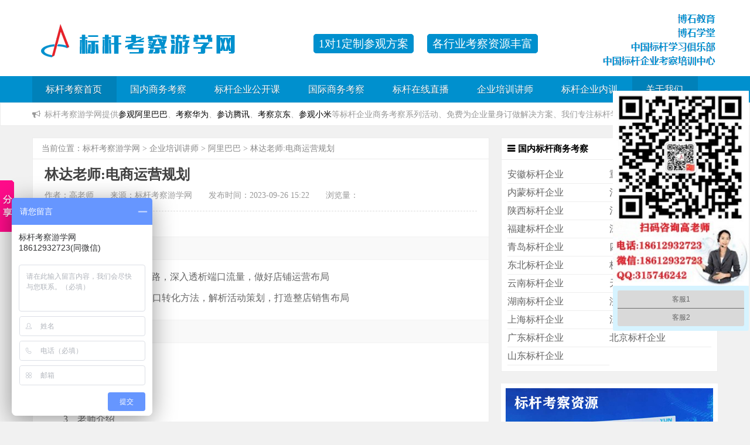

--- FILE ---
content_type: text/html
request_url: https://www.kaocha.org/newsshow/1166.html
body_size: 7083
content:
<!DOCTYPE html PUBLIC "-//W3C//DTD XHTML 1.0 Transitional//EN" "http://www.w3.org/TR/xhtml1/DTD/xhtml1-transitional.dtd">
<html xmlns="http://www.w3.org/1999/xhtml">
<head>
<meta http-equiv="Content-Type" content="text/html; charset=UTF-8"/>

<title>林达老师:电商运营规划-阿里巴巴</title>
<meta name="keywords" content="林达" />
<meta name="description" content="【阿里培训主题】咨询电话：18612932723(同微信) 高老师，电商运营规划。" />

<meta name="viewport" content="width=device-width, initial-scale=1">
<!--
<link rel='stylesheet' id='_common-css'  href='/include/FCKeditor/editor/css/fck_editorarea.css' type='text/css' media='all' />
-->
<link rel="stylesheet" type="text/css" media="all" href="/html5_blue/css/style.css" />
<link rel="stylesheet" type="text/css"  href="/html5_blue/css/font-awesome.min.css"/>
<link rel="stylesheet" type="text/css"  href="/html5_blue/css/hdhe.main.css"/>

<script type="text/javascript" src="/html5_blue/js/jquery.min.js"></script>
<script type="text/javascript" src="/html5_blue/js/responsiveslides.min.js"></script>
<script type="text/javascript" src="/html5_blue/js/yycm.js"></script>
<!--
<link href="/include/kindeditor/plugins/runCode/runCode.css" rel="stylesheet" type="text/css" />
<script language="javascript" type="text/javascript" src="/include/kindeditor/plugins/runCode/zztuku_runCode.js"></script>
<script language="javascript" type="text/javascript" src="/include/js/dedeajax2.js"></script>
-->

<script>
var _hmt = _hmt || [];
(function() {
  var hm = document.createElement("script");
  hm.src = "https://hm.baidu.com/hm.js?2147bb6ac5b506c782287bd6844e4044";
  var s = document.getElementsByTagName("script")[0]; 
  s.parentNode.insertBefore(hm, s);
})();
</script>

<!--头条自动收录-->
<script>
(function(){
var el = document.createElement("script");
el.src = "https://sf1-scmcdn-tos.pstatp.com/goofy/ttzz/push.js?d93e1690aa2c5b89ed9fbeb91d2b45b20598349d234d666836d96f58b6b4b9422ec66e8eb5cf4040632300300f8bf19384267f817a61b527eb941bf62e134b71";
el.id = "ttzz";
var s = document.getElementsByTagName("script")[0];
s.parentNode.insertBefore(el, s);
})(window)
</script>
</head>

<body>
<div class="top" id="hdhe-top">
	<span href="#" class="totop"></span>
  <div class="wrap page-header">
    <h1 id="hdhe_0506_logo"><a href="https://www.kaocha.org/" title="标杆考察游学网"><img src="https://www.kaocha.org/html5_blue/images/logo.png" width="" height="" border="0" alt="标杆企业考察"></a></h1>
	<span style="margin-top: 40px;">
		<a class="ttt2">1对1定制参观方案</a> 
		<a class="ttt2">各行业考察资源丰富</a> 
	</span>	
		<div class="top_right">
			<a href="https://www.kaocha.org/bgzxzb/" rel="nofollow" target="_blank"><img alt="标杆考察游学网组织架构包括：博石大学、博石教育、博石学堂、中国标杆学习俱乐部、中国标杆企业考察培训中心" src="https://www.kaocha.org/uploads/allimg/200423/bs.png" /></a>
		</div>
  </div>
  <div class="nav">
    <div class="wrap zwrap">
      <div class="navbar-header">
        <li class="navbar-toggle"> <i class="fa fa-list fa-2x"></i> <span>导航　　咨询电话18612932723(同微信)</span></li>
      </div>
      <div class="navbar-collapse">
        <ul>
          <li class="menu-item current_page_item"><a href="/">标杆考察首页</a></li>
          <li class="menu-item "><a href="/bgqyml/">国内商务考察</a>
            <!--
            <ul class="sub-menu">
              
              <li class="menu-item"><a href="/rlzy/">人力资源</a></li>
              
              <li class="menu-item"><a href="/qywh/">企业文化</a></li>
              
              <li class="menu-item"><a href="/qygl/">企业管理</a></li>
              
              <li class="menu-item"><a href="/jrbgkc/">互联网+AI(人工智能大模型)</a></li>
              
              <li class="menu-item"><a href="/glcx/">管理创新</a></li>
              
              <li class="menu-item"><a href="/scyxgl/">生产营销管理</a></li>
              
              <li class="menu-item"><a href="/lcgl/">流程管理</a></li>
              
              <li class="menu-item"><a href="/zlgl/">战略管理</a></li>
              
              <li class="menu-item"><a href="/fwgl/">服务管理</a></li>
              
            </ul>-->
          </li><li class="menu-item "><a href="/kcgkk/">标杆企业公开课</a>
            <!--
            <ul class="sub-menu">
              
            </ul>-->
          </li><li class="menu-item "><a href="/hwbgkc/">国际商务考察</a>
            <!--
            <ul class="sub-menu">
              
              <li class="menu-item"><a href="/hwbgkc/mgswkc/">美国商务考察</a></li>
              
              <li class="menu-item"><a href="/hwbgkc/rbswkc/">日本商务考察</a></li>
              
              <li class="menu-item"><a href="/hwbgkc/dgswkc/">德国商务考察</a></li>
              
              <li class="menu-item"><a href="/hwbgkc/fgswkc/">法国商务参观考察</a></li>
              
              <li class="menu-item"><a href="/hwbgkc/yslswkc/">以色列商务考察</a></li>
              
              <li class="menu-item"><a href="/hwbgkc/hgswkc/">韩国商务考察</a></li>
              
              <li class="menu-item"><a href="/hwbgkc/qthwswkc/">其它国际商务考察</a></li>
              
            </ul>-->
          </li><li class="menu-item "><a href="/bgzxzb/">标杆在线直播</a>
            <!--
            <ul class="sub-menu">
              
              <li class="menu-item"><a href="/bgzxzb/bgzj/">标杆专辑</a></li>
              
              <li class="menu-item"><a href="/bgzxzb/bgzt/">标杆专题</a></li>
              
              <li class="menu-item"><a href="/bgzxzb/bgzb/">标杆直播</a></li>
              
            </ul>-->
          </li><li class="menu-item "><a href="/qynxjs/">企业培训讲师</a>
            <!--
            <ul class="sub-menu">
              
              <li class="menu-item"><a href="/rlzyjs/">人力资源讲师</a></li>
              
              <li class="menu-item"><a href="/szhjs/">数字化转型讲师</a></li>
              
              <li class="menu-item"><a href="/qyyxjs/">企业营销讲师</a></li>
              
              <li class="menu-item"><a href="/qygjjs/">企业大学构建讲师</a></li>
              
              <li class="menu-item"><a href="/jyscjs/">精益生产讲师</a></li>
              
              <li class="menu-item"><a href="/qynxjs/jinrong/">金融经济</a></li>
              
              <li class="menu-item"><a href="/qywhjs/">企业文化讲师</a></li>
              
              <li class="menu-item"><a href="/qyzljs/">企业战略讲师</a></li>
              
              <li class="menu-item"><a href="/qynxjs/szdq/">标杆企业师资大全</a></li>
              
            </ul>-->
          </li><li class="menu-item "><a href="/qynx/">标杆企业内训</a>
            <!--
            <ul class="sub-menu">
              
              <li class="menu-item"><a href="/qynx/aqgl/">安全管理课程</a></li>
              
              <li class="menu-item"><a href="/qynx/dsj/">大数据课程</a></li>
              
              <li class="menu-item"><a href="/qynx/wy/">物业经营课程</a></li>
              
              <li class="menu-item"><a href="/qynx/qypx/">企业培训课程</a></li>
              
              <li class="menu-item"><a href="/zlyynx/">战略运营内训</a></li>
              
              <li class="menu-item"><a href="/jrpx/">金融培训课程</a></li>
              
              <li class="menu-item"><a href="/qyglnx/">企业管理内训</a></li>
              
              <li class="menu-item"><a href="/cwglnx/">财务管理内训</a></li>
              
              <li class="menu-item"><a href="/yx/">营销培训课程</a></li>
              
              <li class="menu-item"><a href="/qynx/yl/">医疗行业培训</a></li>
              
            </ul>-->
          </li>
          <li class="menu-item current_page_item"><a rel="nofollow" href="https://www.kaocha.org/lxwm/">关于我们</a></li>
        </ul>
      </div>
    </div>
  </div>
  <div class="notic">
    <div class="wrap subnotic"><i class="fa fa-bullhorn"></i> 标杆考察游学网提供<a href="https://www.kaocha.org/newsshow/138.html">参观阿里巴巴</a>、<a href="https://www.kaocha.org/newsshow/722.html">考察华为</a>、<a href="https://www.kaocha.org/newsshow/104.html">参访腾讯</a>、<a href="https://www.kaocha.org/newsshow/625.html">考察京东</a>、<a href="https://www.kaocha.org/newsshow/432.html">参观小米</a>等标杆企业商务考察系列活动、免费为企业量身订做解决方案、我们专注标杆学习19年! </div>
  </div>
</div>

<script type="text/javascript">
document.onselectstart = function(e) {
    return false;llo
}
document.oncontextmenu = function(e) {
    return false;
}
</script>

<script>
(function(){
var el = document.createElement("script");
el.src = "https://sf1-scmcdn-tos.pstatp.com/goofy/ttzz/push.js?500b0a697ad1556d6ca627a9dcf48550db0bc4cfb6b0192f46fcb654e14e6a4c3edd9bfd003787a991c163a2c897de05780eee3c47eefabc9a84e9a6d8264da4";
el.id = "ttzz";
var s = document.getElementsByTagName("script")[0];
s.parentNode.insertBefore(el, s);
})(window)
</script>
<div class="wrap" >
  <div class="main">
    <div class="article">
      <div class="map"><span> 当前位置：<a href='https://www.kaocha.org/'>标杆考察游学网</a> > <a href='/qynxjs/'>企业培训讲师</a> > <a href='/qynxjs/ali/'>阿里巴巴</a> > 林达老师:电商运营规划 </span> </div>
      <div class="title">
        <h1>林达老师:电商运营规划</h1>
        <div class="subtitle">作者：高老师　　来源：标杆考察游学网　　发布时间：2023-09-26 15:22　　浏览量：<script src="/plus/count.php?view=yes&aid=1166&mid=98" type='text/javascript' language="javascript"></script></div>
      </div>

<div class="subblock"> 
		<script src="//msite.baidu.com/sdk/c.js?appid=1584017007381028"></script>
		<script type="application/ld+json">
			{
				"@context": "https://ziyuan.baidu.com/contexts/cambrian.jsonld",
				"@id": "/newsshow/1166.html",
				"appid": "1584017007381028",
				"title": "林达老师:电商运营规划",
				"images": [
                "/images/defaultpic.gif"
                ],
				
				"description": "【阿里培训主题】咨询电话：18612932723(同微信) 高老师，电商运营规划。",
				"pubDate": "2023-09-26T15:22:16"
			}
		</script>
</div>
      
      <div class="article_content">
        <p><h3>
	【培训目的】</h3>
<p>
	(1) 了解电商运营的思路，深入透析端口流量，做好店铺运营布局</p>
<p>
	（3）透析不同流量端口转化方法，解析活动策划，打造整店销售布局</p>
<h3>
	【课程纲要】</h3>
<h4>
	序幕</h4>
<p>
	1、融洽气氛</p>
<p>
	2、课堂纪律</p>
<p>
	3、老师介绍</p>
<p>
	营造良好的学习氛围，明确学习目的和意义，体现主办方对企业的关怀和服务。</p>
<p>
	(<a href="https://www.kaocha.org/newsshow/2253.html" target="_blank">参访学习阿里巴巴管理三板斧</a>)</p>
<h4>
	一、流量透析</h4>
<p>
	1、流量端口分析</p>
<p>
	2、各平台运营规律</p>
<p>
	不同端口的流量不同，活动也不同，获取流量方式就不同，掌握这些规律是一个熟练运营必须要做到的</p>
<h4>
	二、运营流程</h4>
<p>
	1、产品布局</p>
<p>
	2、竞争环境</p>
<p>
	3、转化规律(<a href="https://www.kaocha.org/newsshow/2222.html" target="_blank">考察学习阿里巴巴打造铁军团队</a>)</p>
<p>
	网购的客户更具理性，所以对比线下工作会更细更复杂，变化也更快，要研究这些变化才能更好做出转变</p>
<h4>
	三、案例分析</h4>
<p>
	1、 标类产品案例分析</p>
<p>
	2、 非标产品案例分析</p>
<p>
	3、特殊产品案例分析</p>
<p>
	不同类目操盘手法不一样，不同平台也倾向不同类目，通过大量案例来帮助学员理解不同类目产品的运营组合方法</p>
<p>
	<a href="https://www.kaocha.org/newsshow/138.html" target="_blank">参观考察阿里巴巴</a>，请参阅：https://www.kaocha.org/newsshow/138.html</p>
<h4>
	四、工具使用</h4>
<p>
	1、搜索优化技巧</p>
<p>
	2、推广工具技巧</p>
<p>
	3、客户维护技巧</p>
<p>
	4、数据模型技巧</p>
<p>
	掌握和组合各种是运营第一考核标准</p>
<p>
	以上阿里培训主题是标杆考察游学网与林达讲师沟通并编辑而来，如对林达老师其它培训课程有需求，可直接联系本站高老师。</p>
<h6>
	【阿里培训主题】咨询电话：18612932723(同微信)　高老师</h6>
</p>
      </div>
<!--调熊掌号LOGO          
      <div class='pagination'></div>
      <div class="subblock"> 
		<div style="padding-left: 17px; padding-right: 17px;">
			<script>cambrian.render('body')</script>
		</div>
      </div>
-->
          
      <div class="postcopyright">
        <p>转载请保留,本文链接: <a href="/newsshow/1166.html" title="林达老师:电商运营规划"> https://www.kaocha.org/newsshow/1166.html</a></p>
      </div>

      <div class="bdsharebuttonbox"><a href="#" class="bds_more" data-cmd="more"></a><a href="#" class="bds_qzone" data-cmd="qzone" title="分享到QQ空间"></a><a href="#" class="bds_tsina" data-cmd="tsina" title="分享到新浪微博"></a><a href="#" class="bds_tqq" data-cmd="tqq" title="分享到腾讯微博"></a><a href="#" class="bds_renren" data-cmd="renren" title="分享到人人网"></a><a href="#" class="bds_weixin" data-cmd="weixin" title="分享到微信"></a></div>
      <script>window._bd_share_config={"common":{"bdSnsKey":{},"bdText":"","bdMini":"2","bdMiniList":["mshare","qzone","tsina","bdysc","weixin","renren","tqq","tieba","douban","bdhome","sqq","mail","copy","print"],"bdPic":"","bdStyle":"1","bdSize":"24"},"share":{}};with(document)0[(getElementsByTagName('head')[0]||body).appendChild(createElement('script')).src='http://bdimg.share.baidu.com/static/api/js/share.js?v=89860593.js?cdnversion='+~(-new Date()/36e5)];</script> 
    </div>
    <div class="clear"></div>
    <div class="con_pretext">
      <ul>
        <li class="first">上一篇：<a href='/newsshow/1165.html'>林达老师:全网布局与整合营销</a>  </li>
        <li class="last">下一篇：<a href='/newsshow/1167.html'>林达老师:借力互联网重塑营销思维</a> </li>
      </ul>
    </div>
    <div class="clear"></div>
  </div>
  <div id="hdhe-side" class="sider">
  <div class="right">

   <div class="subblock" id="hdhe_side_tags">
      <h3>国内标杆商务考察</h3>
      <ul>
		
	<li><a rel="nofollow" title="安徽标杆企业" href="http://www.kaocha.org/tag/ahbgqycg_swkc_cf_177_1.html" target="_blank">安徽标杆企业 </a></li>
<li><a rel="nofollow" title="重庆标杆企业" href="http://www.kaocha.org/tag/zqbgqycg_swkc_cf_168_1.html" target="_blank">重庆标杆企业 </a></li>
<li><a rel="nofollow" title="内蒙标杆企业" href="http://www.kaocha.org/tag/nmbgqycg_swkc_cf_163_1.html" target="_blank">内蒙标杆企业 </a></li>
<li><a rel="nofollow" title="河南标杆企业" href="http://www.kaocha.org/tag/hnbgqycg_swkc_cf_173_1.html" target="_blank">河南标杆企业 </a></li>
<li><a rel="nofollow" title="陕西标杆企业" href="http://www.kaocha.org/tag/sxbgqycg_swkc_cf_179_1.html" target="_blank">陕西标杆企业 </a></li>
<li><a rel="nofollow" title="河北标杆企业" href="http://www.kaocha.org/tag/hbbgqycg_swkc_cf_180_1.html" target="_blank">河北标杆企业 </a></li>
<li><a rel="nofollow" title="福建标杆企业" href="http://www.kaocha.org/tag/fjbgqycg_swkc_cf_176_1.html" target="_blank">福建标杆企业 </a></li>
<li><a rel="nofollow" title="深圳标杆企业" href="http://www.kaocha.org/tag/scbgqycg_swkc_cf_164_1.html" target="_blank">深圳标杆企业 </a></li>
<li><a rel="nofollow" title="青岛标杆企业" href="http://www.kaocha.org/tag/qdbgqycg_swkc_cf_161_1.html" target="_blank">青岛标杆企业 </a></li>
<li><a rel="nofollow" title="四川标杆企业" href="http://www.kaocha.org/tag/scbgqycg_swkc_cf_175_1.html" target="_blank">四川标杆企业 </a></li>
<li><a rel="nofollow" title="东北标杆企业" href="http://www.kaocha.org/tag/dbbgqycg_swkc_cf_174_1.html" target="_blank">东北标杆企业 </a></li>
<li><a rel="nofollow" title="杭州标杆企业" href="http://www.kaocha.org/tag/hzbgqycg_swkc_cf_166_1.html" target="_blank">杭州标杆企业 </a></li>
<li><a rel="nofollow" title="云南标杆企业" href="http://www.kaocha.org/tag/ynbgqycg_swkc_cf_170_1.html" target="_blank">云南标杆企业 </a></li>
<li><a rel="nofollow" title="天津标杆企业" href="http://www.kaocha.org/tag/tjbgqycg_swkc_cf_171_1.html" target="_blank">天津标杆企业 </a></li>
<li><a rel="nofollow" title="湖南标杆企业" href="http://www.kaocha.org/tag/hnbgqycg_swkc_cf_178_1.html" target="_blank">湖南标杆企业 </a></li>
<li><a rel="nofollow" title="浙江标杆企业" href="http://www.kaocha.org/tag/zjbgqycg_swkc_cf_167_1.html" target="_blank">浙江标杆企业 </a></li>
<li><a rel="nofollow" title="上海标杆企业" href="http://www.kaocha.org/tag/shbgqycg_swkc_cf_169_1.html" target="_blank">上海标杆企业 </a></li>
<li><a rel="nofollow" title="江苏标杆企业" href="http://www.kaocha.org/tag/jsbgqycg_swkc_cf_172_1.html" target="_blank">江苏标杆企业 </a></li>
<li><a rel="nofollow" title="广东标杆企业" href="http://www.kaocha.org/tag/gdbgqycg_swkc_cf_165_1.html" target="_blank">广东标杆企业 </a></li>
<li><a rel="nofollow" title="北京标杆企业" href="http://www.kaocha.org/tag/bjbgqycg_swkc_cf_162_1.html" target="_blank">北京标杆企业 </a></li>
<li><a rel="nofollow" title="山东标杆企业" href="http://www.kaocha.org/tag/sdbgqycg_swkc_cf_160_1.html" target="_blank">山东标杆企业 </a></li>
			
		
      </ul>
    </div>
	
    <div class="subblock">
	<a title="国内标杆考察资源" href="http://www.kaocha.org/gnbghz/gnbg.html" target="_blank"><img src="/ch/images/2013.jpg"></a>
	
	</div>

      <div class="subblock">
      <ul>
	<li><a rel="nofollow" title="林达老师简历_林达讲师培训课程介绍" href="/newsshow/1168.html" target="_blank">林达老师简历_林达讲师培训课程介绍</a></li>
<li><a rel="nofollow" title="林达老师:借力互联网重塑营销思维" href="/newsshow/1167.html" target="_blank">林达老师:借力互联网重塑营销思维</a></li>
<li><a rel="nofollow" title="林达老师:全网布局与整合营销" href="/newsshow/1165.html" target="_blank">林达老师:全网布局与整合营销</a></li>
<li><a rel="nofollow" title="林达老师:网红店电商新模式运营" href="/newsshow/1164.html" target="_blank">林达老师:网红店电商新模式运营</a></li>
<li><a rel="nofollow" title="林达老师:全网布局与内容营销" href="/newsshow/1163.html" target="_blank">林达老师:全网布局与内容营销</a></li>
<li><a rel="nofollow" title="林达老师:平台流量之道" href="/newsshow/1162.html" target="_blank">林达老师:平台流量之道</a></li>
<li><a rel="nofollow" title="林达老师:电子商务节日活动策划班" href="/newsshow/1161.html" target="_blank">林达老师:电子商务节日活动策划班</a></li>
<li><a rel="nofollow" title="林达老师:电商趋势与生存法则" href="/newsshow/1160.html" target="_blank">林达老师:电商趋势与生存法则</a></li>
<li><a rel="nofollow" title="林达老师:地方特色产品运营" href="/newsshow/1159.html" target="_blank">林达老师:地方特色产品运营</a></li>
<li><a rel="nofollow" title="林达老师:用互联网思维重塑销售渠道" href="/newsshow/1158.html" target="_blank">林达老师:用互联网思维重塑销售渠道</a></li>

      </ul>
    </div> 
	
    <div class="subblock">
	<a title="2025年标杆企业考察公开课培训计划" href="http://www.kaocha.org/kcpxjh/" target="_blank"><img src="/ch/images/mingqi.jpg"></a>
	
	</div>

    <div class="subblock">
      <h3>标杆参访相关推荐</h3>
      <ul>
        <li><a rel="nofollow" title="洪方仁老师:互联网金融和科技金融" href="/newsshow/1035.html" target="_blank">洪方仁老师:互联网金融和科技金融 </a></li>
<li><a rel="nofollow" title="洪方仁老师:互联网金融传统银行转型和应用" href="/newsshow/1036.html" target="_blank">洪方仁老师:互联网金融传统银行转型和应用 </a></li>
<li><a rel="nofollow" title="洪方仁老师:智慧城市和大数据应用" href="/newsshow/1038.html" target="_blank">洪方仁老师:智慧城市和大数据应用 </a></li>
<li><a rel="nofollow" title="洪方仁老师:AI人工智能和工业4.0的趋势" href="/newsshow/1039.html" target="_blank">洪方仁老师:AI人工智能和工业4.0的趋势 </a></li>
<li><a rel="nofollow" title="洪方仁老师:智慧物流与跨境物流新趋势" href="/newsshow/1040.html" target="_blank">洪方仁老师:智慧物流与跨境物流新趋势 </a></li>
<li><a rel="nofollow" title="洪方仁老师:大数据帮助传统企业转型互联网" href="/newsshow/1041.html" target="_blank">洪方仁老师:大数据帮助传统企业转型互联网 </a></li>
<li><a rel="nofollow" title="洪方仁老师:布局新零售，打开全渠道" href="/newsshow/1042.html" target="_blank">洪方仁老师:布局新零售，打开全渠道 </a></li>

      </ul>
    </div> 
    
    <div class="subblock">
	<a title="全球化考察资源" href="http://www.kaocha.org/hwbghz/hwbg.html" target="_blank"><img src="/ch/images/2014.jpg"></a>
	
	</div>
<!--
    <div class="subblock" id="hdhe_side_tags">
      <h3>合作伙伴</h3>
      <ul>
		<li><a href="https://www.kaocha.org/" target="_blank">标杆企业考察</a></li>
		<li><a rel="nofollow" href="https://app.lzdxedu.com/" target="_blank">企业培训</a></li>
		<li><a rel="nofollow" href="http://www.duibiao.org/" target="_blank">对标考察</a></li>
		<li><a rel="nofollow" href="http://www.gsuedu.org/" target="_blank">商务考察</a></li>
      </ul>
    </div>
-->
    <ul class="widgets">
    </ul>
  </div>
</div> </div>
<div class="clear"></div>
<div class="footer">

  <div class="wrap">
  
    <div class="group">
	
      <h3>关于我们</h3>
	  
<a href="https://www.kaocha.org/">标杆考察游学网</a> 专业为企业和事业单位、机构提供国内外标杆企业考察资源、企业内训、<a href="https://www.kaocha.org/">对标考察</a>、<a href="https://www.kaocha.org/">参观交流</a>、<a href="https://www.kaocha.org/">标杆企业参访</a>、标杆学习、标杆管理、对标管理、行业对标学习、<a href="https://www.kaocha.org/">商务考察</a>游学、国内知名企业工业游与考察交流活动。
    
	</div>
	
    <div class="group1">
	
      <h3>版权声明</h3>
  
		<li>本站所有内容，未经许可不得转载</li>
		<li>巧跃科贸版权所有</li>
		
    </div>
	
    <div class="group1">
      <h3>客服电话</h3>
      <p>
		</p><li>TEL：18612932723(同微信)</li>
		<li>QQ：315746242 </li>
      <p></p>
	<span style="float:right"><a rel="nofollow" href="javascript:window.scroll(0,0);"><img alt="标杆考察" src="https://www.kaocha.org/ch/images/fanhui.jpg" width="96" height="32"></a></span>
    </div>
    
	
    <div class="clear"></div>
    <div id="hdhe-index-links">
		<style>
		#hdhe-index-links { color: #999; margin-bottom: 1em; overflow: auto; }
		#hdhe-index-links li { float: left; }
		#hdhe-index-links li a { color: #999; padding: 0 5px 0 0; }
		</style>
		  <h3>标杆考察游学网友情链接：QQ 1937278840</h3>
		  <ul>
			<li><a href='https://www.bjbg.org/' target='_blank'>腾讯参观考察</a> </li>
		  </ul>
		</div>
	 <div class="clear"></div>
    <p class="ffooter">
		<a href="https://www.kaocha.org/">参观考察</a> Copyright 2003-2021 <a href="https://www.kaocha.org/gnbghz/gnbg.html">标杆企业考察</a>
	</p>
	
<!-- 百度统计 -->
<script>
var _hmt = _hmt || [];
(function() {
  var hm = document.createElement("script");
  hm.src = "https://hm.baidu.com/hm.js?cc1f86f05265732b41dafdcaaf962874";
  var s = document.getElementsByTagName("script")[0]; 
  s.parentNode.insertBefore(hm, s);
})();
</script>
    
    <p class="ffooter">
		<a rel="nofollow" href="https://beian.miit.gov.cn/" target="_blank">京ICP备13019437号-2</a>
	</p>
	
    <p class="ffooter">

		<a rel="nofollow" target="_blank" href="http://www.beian.gov.cn/portal/registerSystemInfo?recordcode=11010502030534">
			<img src="/ch/images/batb.png">京公网安备 11010502030534号
		</a>
		
	</p>
	
  </div><!-- /.wrap -->
  
</div>

<script>
(function(){
	// baidu push
    var bp = document.createElement('script');
        bp.src = 'https://zz.bdstatic.com/linksubmit/push.js';
    var s = document.getElementsByTagName("script")[0];
		s.parentNode.insertBefore(bp, s);

	// haosou push
	var src = "https://jspassport.ssl.qhimg.com/11.0.1.js?5b2a1b96fc6178ede2e28c9c30a5c5e2";
	document.write('<script src="' + src + '" id="sozz"><\/script>');
})();


// share
if($(window).width()> 1000)
{
	window._bd_share_config={"common":{"bdSnsKey":{},"bdText":"","bdMini":"2","bdMiniList":false,"bdPic":"","bdStyle":"0","bdSize":"16"},"slide":{"type":"slide","bdImg":"7","bdPos":"left","bdTop":"250"},"image":{"viewList":["qzone","tsina","tqq","renren","weixin"],"viewText":"分享到：","viewSize":"16"},"selectShare":{"bdContainerClass":null,"bdSelectMiniList":["qzone","tsina","tqq","renren","weixin"]}};with(document)0[(getElementsByTagName('head')[0]||body).appendChild(createElement('script')).src='/static/api/js/share.js?v=89860593.js?cdnversion='+~(-new Date()/36e5)];
}
</script>
</body>
</html>


--- FILE ---
content_type: application/javascript
request_url: https://www.kaocha.org/html5_blue/js/yycm.js
body_size: 755
content:
$(document).ready(function() {
    $(".nav ul li:has(ul)").hover(function() {
        $(this).children("a").css({
            color: "#fff"
        });
        0 < $(this).find("li").length && $(this).children("ul").stop(!0, !0).slideDown(100)
    }, function() {
        $(this).children("a").css({
            color: "#FFF"
        });
        $(this).children("ul").stop(!0, !0).slideUp("fast")
    });
    $(".toggle-search").click(function() {
        $(".toggle-search").toggleClass("active");
        $(".search-expand").fadeToggle(300)
    });
    $(".navbar-toggle").click(function() {
        $(".navbar-toggle").toggleClass("active");
        $(".navbar-collapse").toggle(300);
        $(".nav ul li ul").show()
    });
    $(".viewimg a").hover(function() {
        $(this).find(".shine").stop();
        $(this).find(".shine").css("background-position", "-160px 0");
        $(this).find(".shine").animate({
            backgroundPosition: "160px"
        }, 500)
    }, function() {});
    $(".totop").hide();
    $(window).scroll(function() {
        0 < $(window).scrollTop() ? $(".totop").fadeIn(200) : $(".totop").fadeOut(200)
    });
    $(".totop").click(function() {
        $("html,body").animate({
            scrollTop: "0px"
        }, 400)
    });
    $(".slide_container").hover(function() {
        $(".slide_nav").fadeIn(200)
    }, function() {
        $(".slide_nav").fadeOut(200)
    })
});

// 评论分页
$body=(window.opera)?(document.compatMode=="CSS1Compat"?$('html'):$('body')):$('html,body');
$('.page_navi a').live('click', function(e){
    e.preventDefault();
    $.ajax({
        type: "GET",
        url: $(this).attr('href'),
        beforeSend: function(){
            $('.page_navi').remove();
            $('.comments-container').remove();
            $('#loading-comments').slideDown(500);
        },
        dataType: "html",
        success: function(out){
            result = $(out).find('.comments-container');
            nextlink = $(out).find('.page_navi');
            $('#loading-comments').slideUp('fast');
            $('#loading-comments').after(result.fadeIn(500));
            $('.comments-container').after(nextlink);
        }
    });
});




// hdhe
$(document).ready(function(){
	
	
	var hdhe = hdhe || {};
	
	
	hdhe.tableContentAutoSize = function () {
		
		var dom = $('.article .article_content');
		
		dom.find('tr, td, table').css({
			'width':'auto',
			'height':'auto'
		});
		
	}
	
	
	//hdhe.tableContentAutoSize();
		
	if($('#hdhe-index').length) {
	  $('.news-list .item_list li:odd').addClass('hdhe_0522_odd');
	}
	
	
	
});